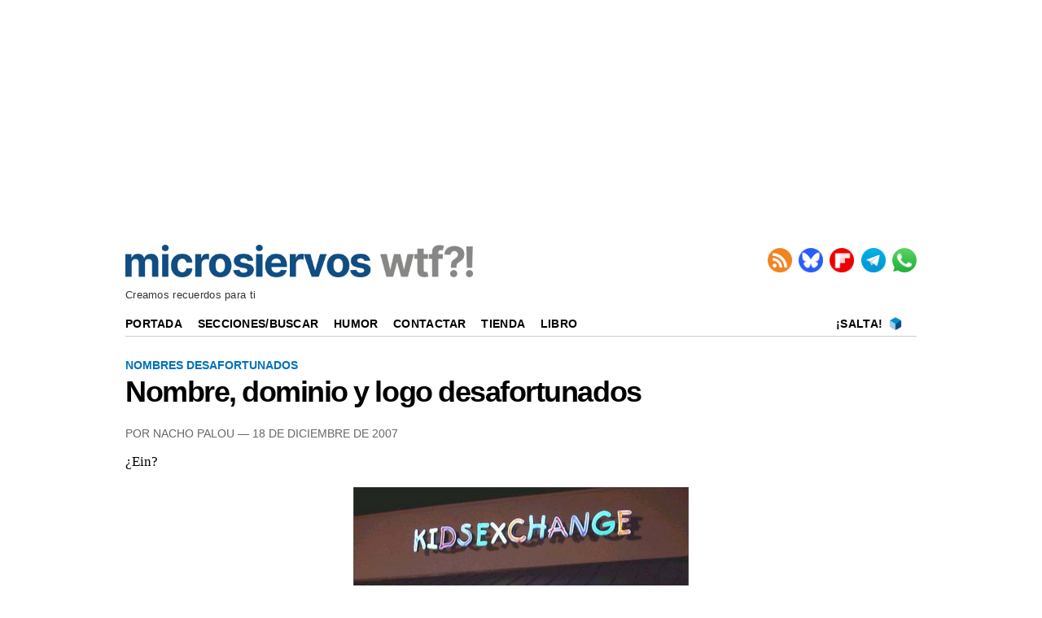

--- FILE ---
content_type: text/html; charset=UTF-8
request_url: https://wtf.microsiervos.com/desafortunado/nombre-dominio-logo-desafortunados.html
body_size: 3003
content:
<!DOCTYPE html>
<html xmlns="http://www.w3.org/1999/xhtml" lang="es-ES">


<head>
<meta name="mobile-web-app-capable" content="yes">
<meta name="apple-mobile-web-app-capable" content="yes">
<meta http-equiv="Content-Type" content="text/html; charset=UTF-8">
<meta name="robots" content="index,follow">
<meta name="robots" content="noodp">
<meta name="geo.region" content="ES-M">
<meta name="geo.placename" content="Madrid">
<meta name="viewport" content="width=device-width">

<link rel="preconnect dns-prefetch" href="//img.microsiervos.com">

<!-- Google Tag Manager -->
<script>
(function(w,d,s,l,i){w[l]=w[l]||[];w[l].push({'gtm.start':
new Date().getTime(),event:'gtm.js'});var f=d.getElementsByTagName(s)[0],
j=d.createElement(s),dl=l!='dataLayer'?'&l='+l:'';j.async=true;j.src=
'https://www.googletagmanager.com/gtm.js?id='+i+dl;f.parentNode.insertBefore(j,f);
})(window,document,'script','dataLayer','GTM-MXB2Q5Q');</script>
<!-- End Google Tag Manager -->

<link rel="preconnect" href="//img.microsiervos.com">
<link rel="dns-prefetch" href="//img.microsiervos.com">
<link rel="icon" type="image/png" sizes="48x48" href="//img.microsiervos.com/favicon.ico">
<link rel="apple-touch-icon" sizes="180x180" href="//img.microsiervos.com/apple-touch-icon.png">
<link rel="icon" type="image/png" sizes="32x32" href="//img.microsiervos.com/favicon-32x32.png">
<link rel="icon" type="image/png" sizes="16x16" href="//img.microsiervos.com/favicon-16x16.png">
<link rel="manifest" href="//img.microsiervos.com/site.webmanifest">
<link rel="mask-icon" href="//img.microsiervos.com/safari-pinned-tab.svg" color="#5bbad5">
<meta name="msapplication-TileColor" content="#dddddd">
<meta name="theme-color" content="#ffffff">

<link rel="stylesheet" href="//img.microsiervos.com/css/microsiervos-v9.css">
<link rel="alternate" type="application/rss+xml" title="RSS" href="//www.microsiervos.com/index.xml">




<title>Nombre, dominio y logo desafortunados</title>
<link rel="canonical" href="https://wtf.microsiervos.com/desafortunado/nombre-dominio-logo-desafortunados.html">
<meta name="description" content="¿Ein? Kids Exchange, dominio kidsexchange.net y logo sin interletraje (!) (Vía Top 10 Worst Logos vía Reddit.)...">

<meta property="og:image" content="https://www.microsiervos.com/images/Isotipo_Microsiervos_2020_512px.png">
<meta name="twitter:image" content="https://www.microsiervos.com/images/Isotipo_Microsiervos_2020_512px.png">


<meta property="og:title" content="Nombre, dominio y logo desafortunados">
<meta property="og:type" content="article">
<meta property="og:url" content="https://wtf.microsiervos.com/desafortunado/nombre-dominio-logo-desafortunados.html">
<meta property="og:description" content="¿Ein? Kids Exchange, dominio kidsexchange.net y logo sin interletraje (!) (Vía Top 10 Worst Logos vía Reddit.)...">
<meta property="og:locale" content="es_ES">
<meta property="og:site_name" content="Microsiervos">
<meta property="og:updated_time" content="2007-12-18 17:34:19">
<meta name="author" content="Nacho Palou">
<meta property="parsely-section" content="Nombres desafortunados">
<meta property="parsely-tags" content="nombres desafortunados">
<meta name="twitter:card" content="summary_large_image">
<meta name="twitter:site" content="Microsiervos">
<meta name="twitter:title" content="Nombre, dominio y logo desafortunados">
<meta name="twitter:description" content="¿Ein? Kids Exchange, dominio kidsexchange.net y logo sin interletraje (!) (Vía Top 10 Worst Logos vía Reddit.)...">
<meta name="twitter:url" content="https://wtf.microsiervos.com/desafortunado/nombre-dominio-logo-desafortunados.html">

<!-- Quantcast Tag -->
<script>
var _qevents = _qevents || [];

(function() {
var elem = document.createElement('script');
elem.src = (document.location.protocol == "https:" ? "https://secure" : "http://edge") + ".quantserve.com/quant.js";
elem.async = true;
elem.type = "text/javascript";
var scpt = document.getElementsByTagName('script')[0];
scpt.parentNode.insertBefore(elem, scpt);
})();

_qevents.push({
qacct:"p-f9s0arysH6zJg",
uid:"webmaster@microsiervos.com"
});
</script>

<!-- Start AdServer -->
<link rel="stylesheet" href="https://massariuscdn.com/pubs/microsiervos/index.css">

<script>
var msTag = {
  site: 'microsiervos',
  page: 'wtf_section',
};
</script>
<script async src="https://massariuscdn.com/pubs/Microsiervos/Microsiervos_hb_setup.js"></script>
<!-- End AdServer -->







</head>  

<body>

<!-- /13436254/WTF_Microsiervos_ROS_Header -->
<div id='div-gpt-ad-microsiervos_ros_header' style='margin-top:2px; margin-bottom:2px;'></div>
<!-- End  -->

<!-- Google Tag Manager (noscript) -->
<noscript><iframe title="Google Tag Manager" src="https://www.googletagmanager.com/ns.html?id=GTM-MXB2Q5Q"
height="0" width="0" style="display:none;visibility:hidden"></iframe></noscript>
<!-- End Google Tag Manager (noscript) -->

<div id="header" class="header">
  <span class="logo">
    <a href="//wtf.microsiervos.com/">
    <img loading="lazy" src="//img.microsiervos.com/blog/logo-wtf-microsiervos.png" width="427" height="40" alt="Microsiervos WTF" title="Microsiervos WTF">
    </a>
  </span>

       <div class="nav">
          <ul class="nav inline-items">
  <li><a href="//www.microsiervos.com/index.xml"><img src="//img.microsiervos.com/blog/icono-rss.png" style="vertical-align:top; width:30px; height:30px;" alt="RSS" title="RSS"></a></li>
    <li><a href="https://bsky.app/profile/microsiervos.bsky.social"><img src="//img.microsiervos.com/blog/icono-bluesky.png" style="aspect-ratio:1/1; vertical-align: top; width:30px; height:30px;" alt="Bluesky" title="Bluesky"></a></li>
  <li><a href="https://flipboard.com/@microsiervos/microsiervos-232c7gu5y"><img src="//img.microsiervos.com/blog/icono-flipboard.png" style="vertical-align:top; width:30px; height:30px;" alt="Flipboard" title="Flipboard"></a></li>
  <li><a href="https://telegram.me/microsiervos"><img src="//img.microsiervos.com/blog/icono-telegram.png" style="aspect-ratio:1/1; vertical-align: top; width:30px; height:30px;" alt="Telegram" title="Telegram"></a></li>
  <li><a href="https://whatsapp.com/channel/0029VaXuiML1SWt49K8bg03V"><img src="//img.microsiervos.com/blog/icono-whatsapp.png" style="aspect-ratio:1/1; vertical-align: top; width:30px; height:30px;" alt="WhatsApp" title="WhatsApp"></a></li>
</ul>
</div>

<div class="tagline">Creamos recuerdos para ti</div>

   <div class="logo-movil" style="clear:both;float:left;margin-left:2em;"><a href="//wtf.microsiervos.com/"><img loading="lazy" src="//img.microsiervos.com/blog/logo-wtf-microsiervos.png" style="width:204px;" alt="Microsiervos"></a></div>

   <div class="social" style="float:right; margin: 0 1em 1.5em 0;">
            <ul class="social inline-items">
  <li><a href="https://telegram.me/microsiervos"><img src="//img.microsiervos.com/blog/icono-telegram.png" style="aspect-ratio:1/1; vertical-align: bottom; width:25px; height:25px;" alt="Telegram" title="Telegram"></a></li>
  <li><a href="https://whatsapp.com/channel/0029VaXuiML1SWt49K8bg03V"><img src="//img.microsiervos.com/blog/icono-whatsapp.png" style="aspect-ratio:1/1; vertical-align: bottom; width:25px; height:25px;" alt="WhatsApp" title="WhatsApp"></a></li>
</ul>   
   </div>
 
 <hr>
 
<div class="nav-desk" style="vertical-align:baseline;">
<a href="//www.microsiervos.com/">Portada</a>
<a href="//wtf.microsiervos.com/archivos.html">Secciones/Buscar</a>
<a href="//wtf.microsiervos.com/">Humor</a>
<a href="//www.microsiervos.com/contacto.html">Contactar</a> 
<a href="//www.microsiervos.com/seleccion/">Tienda</a>
<a href="//www.microsiervos.com/libro/">Libro</a>
<span style="float:right; margin-right:1em;">
<a style="padding: 0 0.25em 0 0;" href="//wtf.microsiervos.com/salta.html" accesskey="s">¡Salta!</a> <a style="padding: 0 0.25em 0 0;" href="//wtf.microsiervos.com/salta.html"><img style="vertical-align: text-bottom; width:16px; height:16px;" src="//www.microsiervos.com/favicon-16x16.png" alt="¡Salta!"></a>
</span>
</div>
 
<div class="nav-movil" style="float:left;margin-left:1em;">
<a href="//www.microsiervos.com/">Microsiervos</a> 
<a href="//wtf.microsiervos.com/archivos.html">Buscar</a> 
<a href="//www.microsiervos.com/">Humor</a> 
<a href="//www.microsiervos.com/libro/">Libro</a>
<span style="float:right; margin-right:1em;">
<a style="padding: 0 0.25em 0 0;" href="//wtf.microsiervos.com/salta.html" accesskey="s">¡Salta!</a> <a style="padding: 0 0.25em 0 0;" href="//wtf.microsiervos.com/salta.html"><img style="vertical-align: text-bottom; width:16px; height:16px;" src="//www.microsiervos.com/favicon-16x16.png" alt="¡Salta!"></a>
</span>
</div>
<br>
</div>


<div id="container">
<div id="columna-post-wtf">

<div class="articulo">

 


<div class="tags">




<a href="https://wtf.microsiervos.com/desafortunado/">Nombres desafortunados</a>
</div>


<article>
<div class="title">
<h1><span><a href="https://wtf.microsiervos.com/desafortunado/nombre-dominio-logo-desafortunados.html">Nombre, dominio y logo desafortunados</a></span></h1></div>

<div class="autor">
Por Nacho Palou</a> — <time datetime="2007-12-18T17:34">18 de diciembre de 2007</time>

</div>


<p>¿Ein?</p>

<p align="center"><img src="//img.microsiervos.com/wtf/kidsexchange.jpg" alt="kidsexchange" height="309" width="412" border="0" hspace="0" vspace="0" /></p>

<p><strong>Kids Exchange</strong>, dominio <tt>kidsexchange.net</tt> y logo sin interletraje (!)</p>

<p>(Vía <a href="http://listverse.com/miscellaneous/top-10-worst-logos/">Top 10 Worst Logos</a> vía Reddit.)</p>


</article>


<div class="social-icons">

<p class="social-icons-text">Compartir / Conversar</p>

<a href="//share.flipboard.com/bookmarklet/popout?v=2&amp;url=https://wtf.microsiervos.com/desafortunado/nombre-dominio-logo-desafortunados.html"><img class="light-rounded-icons" loading="lazy" src="//img.microsiervos.com/i_fl.png" style="width:48px; height:48px;" alt="Compartir en Flipboard" title="Compartir en Flipboard"></a> 

<a href="//bsky.app/intent/compose?text=Nombre,%20dominio%20y%20logo%20desafortunados%20%23NombresDesafortunados%20%23WTF%20https://wtf.microsiervos.com/desafortunado/nombre-dominio-logo-desafortunados.html"><img class="light-rounded-icons" loading="lazy" src="//img.microsiervos.com/i-bluesky.png" style="width:48px; height:48px;" alt="Publicar" title="Publicar"></a>

</div>
</div>


<p class='pb-tag'>PUBLICIDAD</p>
<!-- Start AdServer -->
<!-- 13436254/Microsiervos_WTF_BTF1 -->
<div id="div-gpt-ad-microsiervos_wtf_btf" style="display:block;"></div>
<!-- End AdServer -->
<!-- Start AdServer -->
<!-- /13436254/Microsiervos_Phone_Home_320x50//V1_BTF -->
<div id='div-gpt-ad-1571211628702-0'></div>
<!-- End AdServer -->
<br><hr>
</div>
</div>

<div id="pre-footer-wtf">
<div class="pagination" style="float:left;">

<ul>
<li><a href="http://wtf.microsiervos.com/mundoreal/5-mil-euros-noche-internet.html" title="Anotación posterior">&larr; Posterior</a></li>
</ul>
</div>

<div class="pagination" style="float:right;">

<ul>
<li><a href="http://wtf.microsiervos.com/mundoreal/peligroso-pescado-congelado.html" title="Anotación anterior">&nbsp;Anterior &rarr;</a></li>
</ul>

</div>
</div>

<br /><br />
<footer>
<div id="footer" class="footer">
<p><a href="https://www.microsiervos.com/"><img style="aspect-ratio:175/23; width:175px; height:23px;" loading="lazy" src="https://img.microsiervos.com/blog/logo-microsiervos-2020.png" alt="Microsiervos"></a></p>
<p><a href="https://www.microsiervos.com/archivo/general/acerca-de-microsiervos.html">Acerca de Microsiervos</a> • 
<a href="https://www.microsiervos.com/libro/">Libro</a> • 
<a href="https://www.microsiervos.com/contacto.html">Contactar</a> • 
<a href="https://www.microsiervos.com/boletin/">Boletín/Newsletter/Correo</a> • 
<a href="https://www.microsiervos.com/publicidad/">Publicidad</a> • 
<a href="https://www.microsiervos.com/archivo/general/aviso-legal.html">Legal</a> • 
<a href="#" onclick="window.__tcfapi('displayConsentUi', 2, function() {}); return false;">Privacidad y Cookies</a></p>
</div>
</footer>




  </body>
</html>